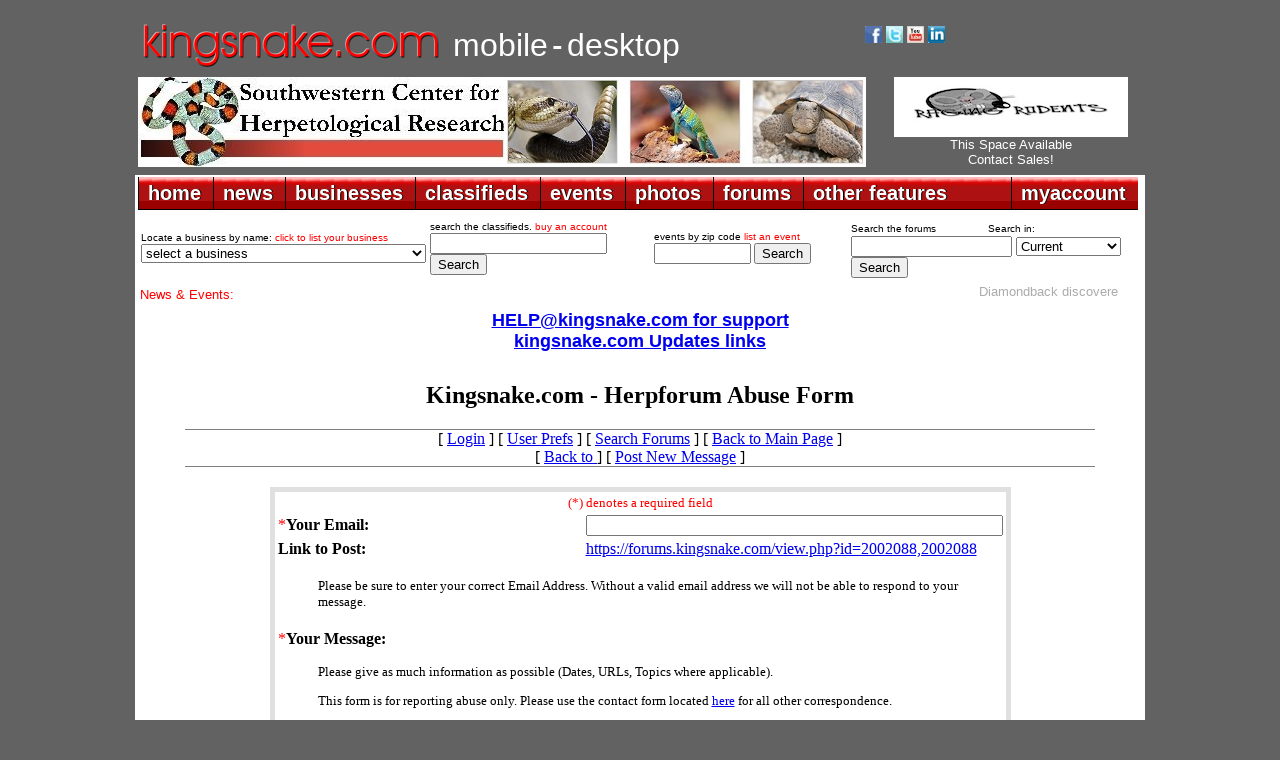

--- FILE ---
content_type: text/html; charset=utf-8
request_url: https://www.google.com/recaptcha/api2/anchor?ar=1&k=6Lem6VEUAAAAANnk69QgAq9iVmTB6lATjbWjbmGa&co=aHR0cHM6Ly9mb3J1bXMua2luZ3NuYWtlLmNvbTo0NDM.&hl=en&v=PoyoqOPhxBO7pBk68S4YbpHZ&size=normal&anchor-ms=20000&execute-ms=30000&cb=o6jryixxt2vb
body_size: 49493
content:
<!DOCTYPE HTML><html dir="ltr" lang="en"><head><meta http-equiv="Content-Type" content="text/html; charset=UTF-8">
<meta http-equiv="X-UA-Compatible" content="IE=edge">
<title>reCAPTCHA</title>
<style type="text/css">
/* cyrillic-ext */
@font-face {
  font-family: 'Roboto';
  font-style: normal;
  font-weight: 400;
  font-stretch: 100%;
  src: url(//fonts.gstatic.com/s/roboto/v48/KFO7CnqEu92Fr1ME7kSn66aGLdTylUAMa3GUBHMdazTgWw.woff2) format('woff2');
  unicode-range: U+0460-052F, U+1C80-1C8A, U+20B4, U+2DE0-2DFF, U+A640-A69F, U+FE2E-FE2F;
}
/* cyrillic */
@font-face {
  font-family: 'Roboto';
  font-style: normal;
  font-weight: 400;
  font-stretch: 100%;
  src: url(//fonts.gstatic.com/s/roboto/v48/KFO7CnqEu92Fr1ME7kSn66aGLdTylUAMa3iUBHMdazTgWw.woff2) format('woff2');
  unicode-range: U+0301, U+0400-045F, U+0490-0491, U+04B0-04B1, U+2116;
}
/* greek-ext */
@font-face {
  font-family: 'Roboto';
  font-style: normal;
  font-weight: 400;
  font-stretch: 100%;
  src: url(//fonts.gstatic.com/s/roboto/v48/KFO7CnqEu92Fr1ME7kSn66aGLdTylUAMa3CUBHMdazTgWw.woff2) format('woff2');
  unicode-range: U+1F00-1FFF;
}
/* greek */
@font-face {
  font-family: 'Roboto';
  font-style: normal;
  font-weight: 400;
  font-stretch: 100%;
  src: url(//fonts.gstatic.com/s/roboto/v48/KFO7CnqEu92Fr1ME7kSn66aGLdTylUAMa3-UBHMdazTgWw.woff2) format('woff2');
  unicode-range: U+0370-0377, U+037A-037F, U+0384-038A, U+038C, U+038E-03A1, U+03A3-03FF;
}
/* math */
@font-face {
  font-family: 'Roboto';
  font-style: normal;
  font-weight: 400;
  font-stretch: 100%;
  src: url(//fonts.gstatic.com/s/roboto/v48/KFO7CnqEu92Fr1ME7kSn66aGLdTylUAMawCUBHMdazTgWw.woff2) format('woff2');
  unicode-range: U+0302-0303, U+0305, U+0307-0308, U+0310, U+0312, U+0315, U+031A, U+0326-0327, U+032C, U+032F-0330, U+0332-0333, U+0338, U+033A, U+0346, U+034D, U+0391-03A1, U+03A3-03A9, U+03B1-03C9, U+03D1, U+03D5-03D6, U+03F0-03F1, U+03F4-03F5, U+2016-2017, U+2034-2038, U+203C, U+2040, U+2043, U+2047, U+2050, U+2057, U+205F, U+2070-2071, U+2074-208E, U+2090-209C, U+20D0-20DC, U+20E1, U+20E5-20EF, U+2100-2112, U+2114-2115, U+2117-2121, U+2123-214F, U+2190, U+2192, U+2194-21AE, U+21B0-21E5, U+21F1-21F2, U+21F4-2211, U+2213-2214, U+2216-22FF, U+2308-230B, U+2310, U+2319, U+231C-2321, U+2336-237A, U+237C, U+2395, U+239B-23B7, U+23D0, U+23DC-23E1, U+2474-2475, U+25AF, U+25B3, U+25B7, U+25BD, U+25C1, U+25CA, U+25CC, U+25FB, U+266D-266F, U+27C0-27FF, U+2900-2AFF, U+2B0E-2B11, U+2B30-2B4C, U+2BFE, U+3030, U+FF5B, U+FF5D, U+1D400-1D7FF, U+1EE00-1EEFF;
}
/* symbols */
@font-face {
  font-family: 'Roboto';
  font-style: normal;
  font-weight: 400;
  font-stretch: 100%;
  src: url(//fonts.gstatic.com/s/roboto/v48/KFO7CnqEu92Fr1ME7kSn66aGLdTylUAMaxKUBHMdazTgWw.woff2) format('woff2');
  unicode-range: U+0001-000C, U+000E-001F, U+007F-009F, U+20DD-20E0, U+20E2-20E4, U+2150-218F, U+2190, U+2192, U+2194-2199, U+21AF, U+21E6-21F0, U+21F3, U+2218-2219, U+2299, U+22C4-22C6, U+2300-243F, U+2440-244A, U+2460-24FF, U+25A0-27BF, U+2800-28FF, U+2921-2922, U+2981, U+29BF, U+29EB, U+2B00-2BFF, U+4DC0-4DFF, U+FFF9-FFFB, U+10140-1018E, U+10190-1019C, U+101A0, U+101D0-101FD, U+102E0-102FB, U+10E60-10E7E, U+1D2C0-1D2D3, U+1D2E0-1D37F, U+1F000-1F0FF, U+1F100-1F1AD, U+1F1E6-1F1FF, U+1F30D-1F30F, U+1F315, U+1F31C, U+1F31E, U+1F320-1F32C, U+1F336, U+1F378, U+1F37D, U+1F382, U+1F393-1F39F, U+1F3A7-1F3A8, U+1F3AC-1F3AF, U+1F3C2, U+1F3C4-1F3C6, U+1F3CA-1F3CE, U+1F3D4-1F3E0, U+1F3ED, U+1F3F1-1F3F3, U+1F3F5-1F3F7, U+1F408, U+1F415, U+1F41F, U+1F426, U+1F43F, U+1F441-1F442, U+1F444, U+1F446-1F449, U+1F44C-1F44E, U+1F453, U+1F46A, U+1F47D, U+1F4A3, U+1F4B0, U+1F4B3, U+1F4B9, U+1F4BB, U+1F4BF, U+1F4C8-1F4CB, U+1F4D6, U+1F4DA, U+1F4DF, U+1F4E3-1F4E6, U+1F4EA-1F4ED, U+1F4F7, U+1F4F9-1F4FB, U+1F4FD-1F4FE, U+1F503, U+1F507-1F50B, U+1F50D, U+1F512-1F513, U+1F53E-1F54A, U+1F54F-1F5FA, U+1F610, U+1F650-1F67F, U+1F687, U+1F68D, U+1F691, U+1F694, U+1F698, U+1F6AD, U+1F6B2, U+1F6B9-1F6BA, U+1F6BC, U+1F6C6-1F6CF, U+1F6D3-1F6D7, U+1F6E0-1F6EA, U+1F6F0-1F6F3, U+1F6F7-1F6FC, U+1F700-1F7FF, U+1F800-1F80B, U+1F810-1F847, U+1F850-1F859, U+1F860-1F887, U+1F890-1F8AD, U+1F8B0-1F8BB, U+1F8C0-1F8C1, U+1F900-1F90B, U+1F93B, U+1F946, U+1F984, U+1F996, U+1F9E9, U+1FA00-1FA6F, U+1FA70-1FA7C, U+1FA80-1FA89, U+1FA8F-1FAC6, U+1FACE-1FADC, U+1FADF-1FAE9, U+1FAF0-1FAF8, U+1FB00-1FBFF;
}
/* vietnamese */
@font-face {
  font-family: 'Roboto';
  font-style: normal;
  font-weight: 400;
  font-stretch: 100%;
  src: url(//fonts.gstatic.com/s/roboto/v48/KFO7CnqEu92Fr1ME7kSn66aGLdTylUAMa3OUBHMdazTgWw.woff2) format('woff2');
  unicode-range: U+0102-0103, U+0110-0111, U+0128-0129, U+0168-0169, U+01A0-01A1, U+01AF-01B0, U+0300-0301, U+0303-0304, U+0308-0309, U+0323, U+0329, U+1EA0-1EF9, U+20AB;
}
/* latin-ext */
@font-face {
  font-family: 'Roboto';
  font-style: normal;
  font-weight: 400;
  font-stretch: 100%;
  src: url(//fonts.gstatic.com/s/roboto/v48/KFO7CnqEu92Fr1ME7kSn66aGLdTylUAMa3KUBHMdazTgWw.woff2) format('woff2');
  unicode-range: U+0100-02BA, U+02BD-02C5, U+02C7-02CC, U+02CE-02D7, U+02DD-02FF, U+0304, U+0308, U+0329, U+1D00-1DBF, U+1E00-1E9F, U+1EF2-1EFF, U+2020, U+20A0-20AB, U+20AD-20C0, U+2113, U+2C60-2C7F, U+A720-A7FF;
}
/* latin */
@font-face {
  font-family: 'Roboto';
  font-style: normal;
  font-weight: 400;
  font-stretch: 100%;
  src: url(//fonts.gstatic.com/s/roboto/v48/KFO7CnqEu92Fr1ME7kSn66aGLdTylUAMa3yUBHMdazQ.woff2) format('woff2');
  unicode-range: U+0000-00FF, U+0131, U+0152-0153, U+02BB-02BC, U+02C6, U+02DA, U+02DC, U+0304, U+0308, U+0329, U+2000-206F, U+20AC, U+2122, U+2191, U+2193, U+2212, U+2215, U+FEFF, U+FFFD;
}
/* cyrillic-ext */
@font-face {
  font-family: 'Roboto';
  font-style: normal;
  font-weight: 500;
  font-stretch: 100%;
  src: url(//fonts.gstatic.com/s/roboto/v48/KFO7CnqEu92Fr1ME7kSn66aGLdTylUAMa3GUBHMdazTgWw.woff2) format('woff2');
  unicode-range: U+0460-052F, U+1C80-1C8A, U+20B4, U+2DE0-2DFF, U+A640-A69F, U+FE2E-FE2F;
}
/* cyrillic */
@font-face {
  font-family: 'Roboto';
  font-style: normal;
  font-weight: 500;
  font-stretch: 100%;
  src: url(//fonts.gstatic.com/s/roboto/v48/KFO7CnqEu92Fr1ME7kSn66aGLdTylUAMa3iUBHMdazTgWw.woff2) format('woff2');
  unicode-range: U+0301, U+0400-045F, U+0490-0491, U+04B0-04B1, U+2116;
}
/* greek-ext */
@font-face {
  font-family: 'Roboto';
  font-style: normal;
  font-weight: 500;
  font-stretch: 100%;
  src: url(//fonts.gstatic.com/s/roboto/v48/KFO7CnqEu92Fr1ME7kSn66aGLdTylUAMa3CUBHMdazTgWw.woff2) format('woff2');
  unicode-range: U+1F00-1FFF;
}
/* greek */
@font-face {
  font-family: 'Roboto';
  font-style: normal;
  font-weight: 500;
  font-stretch: 100%;
  src: url(//fonts.gstatic.com/s/roboto/v48/KFO7CnqEu92Fr1ME7kSn66aGLdTylUAMa3-UBHMdazTgWw.woff2) format('woff2');
  unicode-range: U+0370-0377, U+037A-037F, U+0384-038A, U+038C, U+038E-03A1, U+03A3-03FF;
}
/* math */
@font-face {
  font-family: 'Roboto';
  font-style: normal;
  font-weight: 500;
  font-stretch: 100%;
  src: url(//fonts.gstatic.com/s/roboto/v48/KFO7CnqEu92Fr1ME7kSn66aGLdTylUAMawCUBHMdazTgWw.woff2) format('woff2');
  unicode-range: U+0302-0303, U+0305, U+0307-0308, U+0310, U+0312, U+0315, U+031A, U+0326-0327, U+032C, U+032F-0330, U+0332-0333, U+0338, U+033A, U+0346, U+034D, U+0391-03A1, U+03A3-03A9, U+03B1-03C9, U+03D1, U+03D5-03D6, U+03F0-03F1, U+03F4-03F5, U+2016-2017, U+2034-2038, U+203C, U+2040, U+2043, U+2047, U+2050, U+2057, U+205F, U+2070-2071, U+2074-208E, U+2090-209C, U+20D0-20DC, U+20E1, U+20E5-20EF, U+2100-2112, U+2114-2115, U+2117-2121, U+2123-214F, U+2190, U+2192, U+2194-21AE, U+21B0-21E5, U+21F1-21F2, U+21F4-2211, U+2213-2214, U+2216-22FF, U+2308-230B, U+2310, U+2319, U+231C-2321, U+2336-237A, U+237C, U+2395, U+239B-23B7, U+23D0, U+23DC-23E1, U+2474-2475, U+25AF, U+25B3, U+25B7, U+25BD, U+25C1, U+25CA, U+25CC, U+25FB, U+266D-266F, U+27C0-27FF, U+2900-2AFF, U+2B0E-2B11, U+2B30-2B4C, U+2BFE, U+3030, U+FF5B, U+FF5D, U+1D400-1D7FF, U+1EE00-1EEFF;
}
/* symbols */
@font-face {
  font-family: 'Roboto';
  font-style: normal;
  font-weight: 500;
  font-stretch: 100%;
  src: url(//fonts.gstatic.com/s/roboto/v48/KFO7CnqEu92Fr1ME7kSn66aGLdTylUAMaxKUBHMdazTgWw.woff2) format('woff2');
  unicode-range: U+0001-000C, U+000E-001F, U+007F-009F, U+20DD-20E0, U+20E2-20E4, U+2150-218F, U+2190, U+2192, U+2194-2199, U+21AF, U+21E6-21F0, U+21F3, U+2218-2219, U+2299, U+22C4-22C6, U+2300-243F, U+2440-244A, U+2460-24FF, U+25A0-27BF, U+2800-28FF, U+2921-2922, U+2981, U+29BF, U+29EB, U+2B00-2BFF, U+4DC0-4DFF, U+FFF9-FFFB, U+10140-1018E, U+10190-1019C, U+101A0, U+101D0-101FD, U+102E0-102FB, U+10E60-10E7E, U+1D2C0-1D2D3, U+1D2E0-1D37F, U+1F000-1F0FF, U+1F100-1F1AD, U+1F1E6-1F1FF, U+1F30D-1F30F, U+1F315, U+1F31C, U+1F31E, U+1F320-1F32C, U+1F336, U+1F378, U+1F37D, U+1F382, U+1F393-1F39F, U+1F3A7-1F3A8, U+1F3AC-1F3AF, U+1F3C2, U+1F3C4-1F3C6, U+1F3CA-1F3CE, U+1F3D4-1F3E0, U+1F3ED, U+1F3F1-1F3F3, U+1F3F5-1F3F7, U+1F408, U+1F415, U+1F41F, U+1F426, U+1F43F, U+1F441-1F442, U+1F444, U+1F446-1F449, U+1F44C-1F44E, U+1F453, U+1F46A, U+1F47D, U+1F4A3, U+1F4B0, U+1F4B3, U+1F4B9, U+1F4BB, U+1F4BF, U+1F4C8-1F4CB, U+1F4D6, U+1F4DA, U+1F4DF, U+1F4E3-1F4E6, U+1F4EA-1F4ED, U+1F4F7, U+1F4F9-1F4FB, U+1F4FD-1F4FE, U+1F503, U+1F507-1F50B, U+1F50D, U+1F512-1F513, U+1F53E-1F54A, U+1F54F-1F5FA, U+1F610, U+1F650-1F67F, U+1F687, U+1F68D, U+1F691, U+1F694, U+1F698, U+1F6AD, U+1F6B2, U+1F6B9-1F6BA, U+1F6BC, U+1F6C6-1F6CF, U+1F6D3-1F6D7, U+1F6E0-1F6EA, U+1F6F0-1F6F3, U+1F6F7-1F6FC, U+1F700-1F7FF, U+1F800-1F80B, U+1F810-1F847, U+1F850-1F859, U+1F860-1F887, U+1F890-1F8AD, U+1F8B0-1F8BB, U+1F8C0-1F8C1, U+1F900-1F90B, U+1F93B, U+1F946, U+1F984, U+1F996, U+1F9E9, U+1FA00-1FA6F, U+1FA70-1FA7C, U+1FA80-1FA89, U+1FA8F-1FAC6, U+1FACE-1FADC, U+1FADF-1FAE9, U+1FAF0-1FAF8, U+1FB00-1FBFF;
}
/* vietnamese */
@font-face {
  font-family: 'Roboto';
  font-style: normal;
  font-weight: 500;
  font-stretch: 100%;
  src: url(//fonts.gstatic.com/s/roboto/v48/KFO7CnqEu92Fr1ME7kSn66aGLdTylUAMa3OUBHMdazTgWw.woff2) format('woff2');
  unicode-range: U+0102-0103, U+0110-0111, U+0128-0129, U+0168-0169, U+01A0-01A1, U+01AF-01B0, U+0300-0301, U+0303-0304, U+0308-0309, U+0323, U+0329, U+1EA0-1EF9, U+20AB;
}
/* latin-ext */
@font-face {
  font-family: 'Roboto';
  font-style: normal;
  font-weight: 500;
  font-stretch: 100%;
  src: url(//fonts.gstatic.com/s/roboto/v48/KFO7CnqEu92Fr1ME7kSn66aGLdTylUAMa3KUBHMdazTgWw.woff2) format('woff2');
  unicode-range: U+0100-02BA, U+02BD-02C5, U+02C7-02CC, U+02CE-02D7, U+02DD-02FF, U+0304, U+0308, U+0329, U+1D00-1DBF, U+1E00-1E9F, U+1EF2-1EFF, U+2020, U+20A0-20AB, U+20AD-20C0, U+2113, U+2C60-2C7F, U+A720-A7FF;
}
/* latin */
@font-face {
  font-family: 'Roboto';
  font-style: normal;
  font-weight: 500;
  font-stretch: 100%;
  src: url(//fonts.gstatic.com/s/roboto/v48/KFO7CnqEu92Fr1ME7kSn66aGLdTylUAMa3yUBHMdazQ.woff2) format('woff2');
  unicode-range: U+0000-00FF, U+0131, U+0152-0153, U+02BB-02BC, U+02C6, U+02DA, U+02DC, U+0304, U+0308, U+0329, U+2000-206F, U+20AC, U+2122, U+2191, U+2193, U+2212, U+2215, U+FEFF, U+FFFD;
}
/* cyrillic-ext */
@font-face {
  font-family: 'Roboto';
  font-style: normal;
  font-weight: 900;
  font-stretch: 100%;
  src: url(//fonts.gstatic.com/s/roboto/v48/KFO7CnqEu92Fr1ME7kSn66aGLdTylUAMa3GUBHMdazTgWw.woff2) format('woff2');
  unicode-range: U+0460-052F, U+1C80-1C8A, U+20B4, U+2DE0-2DFF, U+A640-A69F, U+FE2E-FE2F;
}
/* cyrillic */
@font-face {
  font-family: 'Roboto';
  font-style: normal;
  font-weight: 900;
  font-stretch: 100%;
  src: url(//fonts.gstatic.com/s/roboto/v48/KFO7CnqEu92Fr1ME7kSn66aGLdTylUAMa3iUBHMdazTgWw.woff2) format('woff2');
  unicode-range: U+0301, U+0400-045F, U+0490-0491, U+04B0-04B1, U+2116;
}
/* greek-ext */
@font-face {
  font-family: 'Roboto';
  font-style: normal;
  font-weight: 900;
  font-stretch: 100%;
  src: url(//fonts.gstatic.com/s/roboto/v48/KFO7CnqEu92Fr1ME7kSn66aGLdTylUAMa3CUBHMdazTgWw.woff2) format('woff2');
  unicode-range: U+1F00-1FFF;
}
/* greek */
@font-face {
  font-family: 'Roboto';
  font-style: normal;
  font-weight: 900;
  font-stretch: 100%;
  src: url(//fonts.gstatic.com/s/roboto/v48/KFO7CnqEu92Fr1ME7kSn66aGLdTylUAMa3-UBHMdazTgWw.woff2) format('woff2');
  unicode-range: U+0370-0377, U+037A-037F, U+0384-038A, U+038C, U+038E-03A1, U+03A3-03FF;
}
/* math */
@font-face {
  font-family: 'Roboto';
  font-style: normal;
  font-weight: 900;
  font-stretch: 100%;
  src: url(//fonts.gstatic.com/s/roboto/v48/KFO7CnqEu92Fr1ME7kSn66aGLdTylUAMawCUBHMdazTgWw.woff2) format('woff2');
  unicode-range: U+0302-0303, U+0305, U+0307-0308, U+0310, U+0312, U+0315, U+031A, U+0326-0327, U+032C, U+032F-0330, U+0332-0333, U+0338, U+033A, U+0346, U+034D, U+0391-03A1, U+03A3-03A9, U+03B1-03C9, U+03D1, U+03D5-03D6, U+03F0-03F1, U+03F4-03F5, U+2016-2017, U+2034-2038, U+203C, U+2040, U+2043, U+2047, U+2050, U+2057, U+205F, U+2070-2071, U+2074-208E, U+2090-209C, U+20D0-20DC, U+20E1, U+20E5-20EF, U+2100-2112, U+2114-2115, U+2117-2121, U+2123-214F, U+2190, U+2192, U+2194-21AE, U+21B0-21E5, U+21F1-21F2, U+21F4-2211, U+2213-2214, U+2216-22FF, U+2308-230B, U+2310, U+2319, U+231C-2321, U+2336-237A, U+237C, U+2395, U+239B-23B7, U+23D0, U+23DC-23E1, U+2474-2475, U+25AF, U+25B3, U+25B7, U+25BD, U+25C1, U+25CA, U+25CC, U+25FB, U+266D-266F, U+27C0-27FF, U+2900-2AFF, U+2B0E-2B11, U+2B30-2B4C, U+2BFE, U+3030, U+FF5B, U+FF5D, U+1D400-1D7FF, U+1EE00-1EEFF;
}
/* symbols */
@font-face {
  font-family: 'Roboto';
  font-style: normal;
  font-weight: 900;
  font-stretch: 100%;
  src: url(//fonts.gstatic.com/s/roboto/v48/KFO7CnqEu92Fr1ME7kSn66aGLdTylUAMaxKUBHMdazTgWw.woff2) format('woff2');
  unicode-range: U+0001-000C, U+000E-001F, U+007F-009F, U+20DD-20E0, U+20E2-20E4, U+2150-218F, U+2190, U+2192, U+2194-2199, U+21AF, U+21E6-21F0, U+21F3, U+2218-2219, U+2299, U+22C4-22C6, U+2300-243F, U+2440-244A, U+2460-24FF, U+25A0-27BF, U+2800-28FF, U+2921-2922, U+2981, U+29BF, U+29EB, U+2B00-2BFF, U+4DC0-4DFF, U+FFF9-FFFB, U+10140-1018E, U+10190-1019C, U+101A0, U+101D0-101FD, U+102E0-102FB, U+10E60-10E7E, U+1D2C0-1D2D3, U+1D2E0-1D37F, U+1F000-1F0FF, U+1F100-1F1AD, U+1F1E6-1F1FF, U+1F30D-1F30F, U+1F315, U+1F31C, U+1F31E, U+1F320-1F32C, U+1F336, U+1F378, U+1F37D, U+1F382, U+1F393-1F39F, U+1F3A7-1F3A8, U+1F3AC-1F3AF, U+1F3C2, U+1F3C4-1F3C6, U+1F3CA-1F3CE, U+1F3D4-1F3E0, U+1F3ED, U+1F3F1-1F3F3, U+1F3F5-1F3F7, U+1F408, U+1F415, U+1F41F, U+1F426, U+1F43F, U+1F441-1F442, U+1F444, U+1F446-1F449, U+1F44C-1F44E, U+1F453, U+1F46A, U+1F47D, U+1F4A3, U+1F4B0, U+1F4B3, U+1F4B9, U+1F4BB, U+1F4BF, U+1F4C8-1F4CB, U+1F4D6, U+1F4DA, U+1F4DF, U+1F4E3-1F4E6, U+1F4EA-1F4ED, U+1F4F7, U+1F4F9-1F4FB, U+1F4FD-1F4FE, U+1F503, U+1F507-1F50B, U+1F50D, U+1F512-1F513, U+1F53E-1F54A, U+1F54F-1F5FA, U+1F610, U+1F650-1F67F, U+1F687, U+1F68D, U+1F691, U+1F694, U+1F698, U+1F6AD, U+1F6B2, U+1F6B9-1F6BA, U+1F6BC, U+1F6C6-1F6CF, U+1F6D3-1F6D7, U+1F6E0-1F6EA, U+1F6F0-1F6F3, U+1F6F7-1F6FC, U+1F700-1F7FF, U+1F800-1F80B, U+1F810-1F847, U+1F850-1F859, U+1F860-1F887, U+1F890-1F8AD, U+1F8B0-1F8BB, U+1F8C0-1F8C1, U+1F900-1F90B, U+1F93B, U+1F946, U+1F984, U+1F996, U+1F9E9, U+1FA00-1FA6F, U+1FA70-1FA7C, U+1FA80-1FA89, U+1FA8F-1FAC6, U+1FACE-1FADC, U+1FADF-1FAE9, U+1FAF0-1FAF8, U+1FB00-1FBFF;
}
/* vietnamese */
@font-face {
  font-family: 'Roboto';
  font-style: normal;
  font-weight: 900;
  font-stretch: 100%;
  src: url(//fonts.gstatic.com/s/roboto/v48/KFO7CnqEu92Fr1ME7kSn66aGLdTylUAMa3OUBHMdazTgWw.woff2) format('woff2');
  unicode-range: U+0102-0103, U+0110-0111, U+0128-0129, U+0168-0169, U+01A0-01A1, U+01AF-01B0, U+0300-0301, U+0303-0304, U+0308-0309, U+0323, U+0329, U+1EA0-1EF9, U+20AB;
}
/* latin-ext */
@font-face {
  font-family: 'Roboto';
  font-style: normal;
  font-weight: 900;
  font-stretch: 100%;
  src: url(//fonts.gstatic.com/s/roboto/v48/KFO7CnqEu92Fr1ME7kSn66aGLdTylUAMa3KUBHMdazTgWw.woff2) format('woff2');
  unicode-range: U+0100-02BA, U+02BD-02C5, U+02C7-02CC, U+02CE-02D7, U+02DD-02FF, U+0304, U+0308, U+0329, U+1D00-1DBF, U+1E00-1E9F, U+1EF2-1EFF, U+2020, U+20A0-20AB, U+20AD-20C0, U+2113, U+2C60-2C7F, U+A720-A7FF;
}
/* latin */
@font-face {
  font-family: 'Roboto';
  font-style: normal;
  font-weight: 900;
  font-stretch: 100%;
  src: url(//fonts.gstatic.com/s/roboto/v48/KFO7CnqEu92Fr1ME7kSn66aGLdTylUAMa3yUBHMdazQ.woff2) format('woff2');
  unicode-range: U+0000-00FF, U+0131, U+0152-0153, U+02BB-02BC, U+02C6, U+02DA, U+02DC, U+0304, U+0308, U+0329, U+2000-206F, U+20AC, U+2122, U+2191, U+2193, U+2212, U+2215, U+FEFF, U+FFFD;
}

</style>
<link rel="stylesheet" type="text/css" href="https://www.gstatic.com/recaptcha/releases/PoyoqOPhxBO7pBk68S4YbpHZ/styles__ltr.css">
<script nonce="srrkIn7oumihvZhsz4VMiA" type="text/javascript">window['__recaptcha_api'] = 'https://www.google.com/recaptcha/api2/';</script>
<script type="text/javascript" src="https://www.gstatic.com/recaptcha/releases/PoyoqOPhxBO7pBk68S4YbpHZ/recaptcha__en.js" nonce="srrkIn7oumihvZhsz4VMiA">
      
    </script></head>
<body><div id="rc-anchor-alert" class="rc-anchor-alert"></div>
<input type="hidden" id="recaptcha-token" value="[base64]">
<script type="text/javascript" nonce="srrkIn7oumihvZhsz4VMiA">
      recaptcha.anchor.Main.init("[\x22ainput\x22,[\x22bgdata\x22,\x22\x22,\[base64]/[base64]/[base64]/[base64]/[base64]/[base64]/KGcoTywyNTMsTy5PKSxVRyhPLEMpKTpnKE8sMjUzLEMpLE8pKSxsKSksTykpfSxieT1mdW5jdGlvbihDLE8sdSxsKXtmb3IobD0odT1SKEMpLDApO08+MDtPLS0pbD1sPDw4fFooQyk7ZyhDLHUsbCl9LFVHPWZ1bmN0aW9uKEMsTyl7Qy5pLmxlbmd0aD4xMDQ/[base64]/[base64]/[base64]/[base64]/[base64]/[base64]/[base64]\\u003d\x22,\[base64]\\u003d\\u003d\x22,\x22wpQrX2jClcO2wqbCp8OfScO9dEjDuRN+woUqw5JDNjrCn8KjDMOGw4UmRsO4c0PCksO8wr7CgAcew7x5e8KXwqpJVsKwd2Rqw6A4wpPCsMOzwoNuwo0aw5UDQ17CosKawp7CjcOpwo4bNsO+w7bDqUg5wpvDicOCwrLDlGkuFcKCwrIcEDFkG8OCw4/DtsKYwqxOdwZow4UWw5vCgw/CsDVgccOlw63CpQbCtcK/ecO6QcOJwpFCwoFxAzEMw57CnnXClMOeLsObw5Juw4NXGMOmwrxwwrDDlDhSOzISSlhWw5NxQsKaw5dlw4TDisOqw6Qmw4rDpmrCrMKqwpnDhTfDhjUzw74QMnXDkFJcw6fDlU3CnB/Ck8ORwpzCmcKsDsKEwqxAwogseUh1XH16w6VZw63DqXPDkMOvwoLClMKlwoTDmsKxa1l+BSIUCFZnDUfDmsKRwokqw7lLMMK0ZcOWw5fCjMOuBsOzwozCj2kAIsO8EWHCvl48w7bDnwbCq2k/[base64]/ABpVe8OZw7XCk8OhEsKjJj/CmsK9P8KcwqvDksOrw5Yww7bDmMOmwqxcEjoYwpnDgsO3YUjDq8OsS8O9wqEkeMO7TUN3cSjDi8K5b8KQwrfCoMOEfn/ChCfDi3nCpSxsT8OxM8OfwpzDi8OfwrFOwoZ4eGhDJsOawp0gF8O/WwHChcKwfnHDvCkXfUxAJWLCvsK6woQCITjCmcKHR1rDnj/CpMKQw5NEFsOPwr7CrMK3cMOdIEvDl8Kcwqcawp3CmcKjw67DjlLCvno3w4kDwpAjw4XCvsKPwrPDscO0WMK7PsOVw49QwrTDjMK4wptew5nCsjtOBMKzC8OKT23CqcK2M1bCisOkw7kqw4x3w4UcOcODT8Kqw70aw6zCn2/DmsKPwq/ClsOlGgwEw4ItZsKfesKcZMKaZMOpWznCpzoLwq3DnMO8wrLCukZuc8KnXWElRsOFw59XwoJ2D2rDiwRXw45rw4PCrcK6w6kGNMOkwr/Ch8OKEH/CscKrw5AMw4xow7gAMMKUw7Nzw5NAMB3DqyvCn8KLw7UAw7omw43CosKxO8KLbBTDpsOSJcOPPWrCs8KcEADDnH5AbSfDqB/Dq2gAX8OVMMK4wr3DosKEX8KqwqoNw7seQlUowpUxw7rCksO1csK1w4ImwqYPPMKDwrXCjsOuwqkCHsKMw7p2wp/Ch1zCpsO7w6nChcKvw7lmKsKMY8KTwrbDvDvCqcOpwoQWCSYxW0nCscKJYmgJBcKuYEPDjsOHwq/DszQlw7bDrXTCvGfClCFbIMK2wqHCmmV3w5HDkXF/woXDuG7CosK8FFBqwq/Cj8Kww7/DpkPCv8O7EMO7QgNNAyF2VsOOwp3DontBTUTDvMO7wqPDrMKde8Kcw6ZwRQfCmsOkfhcYwrrCm8Oqw4Zow4s/w6/CrcOVcmc6WcOFAsOdwojCosOQQ8OKw5A/DcKkwrbDphJxT8K/[base64]/ccKJRMOYU3LDiDZXB00YQcOZGy4Fw4TChgXDsMKlw57CqMKjSkZxw7tbwrxqdEYaw7bDizbCr8KiMV7CqTXCgkvCgcK/[base64]/wq4wwrTDncKOw5/DtVpaw7Itw6HDqiczdMO7woxVXMKdAWTCkxjDlW4zUcKARVHCuwJGDMKfHMKvw7vCiQvDoFAnwrEmwoZ5w5VGw6fDj8Olw7vDk8KXcjnDsgQQcU19Kjgowr5PwqMvwr9lw7lVLDvClS/CtMKRwoMww4Nyw6XCjGwmw6TCk2fDm8Kew4zClkTDhzjCjMO7NxRrDsKUw7ZXwrjCn8O+wrkOwpRTw6MUbMOZwp7DpMKIOlrCgMOFwqIdw7zDuwgww6rDocKyCkoddDfClhFmTMO7eU7DksKPwrzCngHCmMOSw6LDisKtwrYMM8K6ZcKaXMOlw7/[base64]/[base64]/Du2o6w53DrcKPw6oeG8ORY8KsbU3CncKDDcKiwqkDN1wHeMKlw5lawpZsG8KCAsKNw4PCthXCrcKBN8OYUS7DtMKkZcOjL8KEw7YNw43CisOfBEouRcKZTDUNw6VYw6ZtXhA7b8OaTT0zBcKWPSHCp3jDlsO3wqlZw7/Dj8OYw7/CqsKZJWhpwoNXS8KfACDDg8KowrZtXihlwoLDpTLDrzECccOAwq5IwqhIQsKRc8O/woHDukY3dAJfXXfDulXCp3jCmcOIwoXDnsK2FMKwGlhVwoHDmQR1M8KUw5PCoEEEK2HCvi5+woErEcKTKgLDhsO6L8K6cTdYSQo+EsOoEDHCscOow7RlP1Q5woLCim1AwqTDiMO3TSc6WQNcw69HwrPCv8Ovw6LCpi/CqMOiJsOkwqnClRvCl1LDshxlSMOfTCDDqcKdbMOYw5cIw6fCthPDhMO4woV6wqE/wpPCgUcnTcK8Oi48wpJ7woQYwonCrFMyR8K3wr99wrPDoMKkw4DCqR54LS7DisOJwpgmw7XCmzZgVsOkXsKiw5hfw7Y3YBHDrMO4wofDo3pvwofCnQYZw6zDkRx5wo7Dl0xnwrRNDxjCvG/[base64]/DmnHDhsKgw7rCpMOQwq/CtyRJdRh9wr9gWGnCjcKlw4Yvw5I3w7UdwpPDi8KHKT0Jw7pzw7rChTnDgsOBHsOxDMK+woLDiMKdcXgVwo8NalI+HMKlw7DClSLDmcKcwoEKd8KNVC4Tw6bDqVjDlTHCqm/Dl8O+wpZpXsOlwqfDq8KqZsKkwpxtw7DCn0XDvsOeVcK4w4sMwoRid38Pw5jCp8OWTQpnwotgwo/CgUlcw6oIPRMSw6oMw7XDi8OSOXEvaxDDtMObwpM+X8KwwqjDkMO2XsKfYsOTLMKYMS7Dg8KXw4zDgMOhCxcWKXPCmHZAwqPCpAvDt8ObD8OPXMKnDVRSCcKVwrfDlsORw49XasO0XcKAXcOFKMKdw7Zqw74Iw7/CokgQwp7DoGBwwq/Cii9ww6PCiDNsclZzZ8Kuw7AQGMKpfcOoasO7AMO+V3YfwolqEjbDjcO6wqjDtm7CrnADw79absO2IcKOwqLDl2NYW8Ojw7DCqjNGw47CiMOOwpo/[base64]/w47DvcOODzhJw5NGw6ckw4fDgjzCnmXCuMOkw4LChcKgDTBVNsKuwrfDhBvDtCACBcO6NsOHw6wnLMOOwrLCl8KHwpjDvsOwNgtCSz/Dk0XClMOwwr/ClyFOw5jCkMOsKlnCpMKfd8OYNcOJwqXDvSPCkA1mZljCqG8Gwr/CuChZV8KFO8KKaHDDr1HCqWRJb8OHPcK/wqPCpE4+woTCssK5w6cvPQPDm0BxEyfDpU40wpbDnFXCvWrCvgt2wp4wwq7CvjxbNk9XbsOoBkYVRcOOwqQMwr8Fw6kIwrEFbAzDnR1uPcKcWMKMw4XCnsO4w4fDoEkYCMO2wqURfsOpJH4oYEgwwq0OwrRdw6zCicOrIsKFw5/Ds8OAHS4XA3zDnsOdwqoVw7ZgwoTDujfDnMKPwo9xwrDCvj/CkcOBGgMHK0zDncK6Uio5w4/DjjTCjcOMw4ZibkIMwq5kA8KDR8Oyw6Y+woY4AsKaw5HCpcORPMKxwr5gNCXDqmx6GcKCfz7CmmVhwrzDlmUvw5FMPMKLTgLCojjDiMOqZ1LChH97wpoLBsOlLMKvKkV7Fn/[base64]/CtkvCqhYow77DgsOBWMOpJ102woMYwqDCjsKcwq7CncK6w4jCncK+wp1aw6g+RAknwrowS8ORw5LDuyw9KVYicsOCw7LDqcOyKQfDkGPDrCpGNsKLw7HDvMK/[base64]/CqlA5woTDosKDAsO0WT3CvzLCrnhqwqZtwos9O8OEXmxEwp/ClsORwoTDosO/[base64]/DpU1nwpTDmHdLwp/[base64]/DlnwBH8OqaMKPwpxzfV4aW0nCg0IWwp7DvEPDrcKOahvDv8OVKMOSw6/Di8OlXcOBEMODEXTCv8O3GgBvw7gEWsKsEsOwwrzDmBcJHwvDijcDw7dpw5cpSxFxN8KDZsKIwqYnw6xqw7FkdcKXwppIw7FDGcKdJMKnwrQUwo/CocOmY1d7OTLDh8KPwp3DicOow5PDl8KRwqE/HErDvsOoVMKUw6HCugNgUMKNw6lGBF/[base64]/fkHCqsOKVE/DlMKswoFMw6QWcSjDnRsbwqTDi8K/w4DCisKKw6VocX0NDEIieRzCs8O9ZExjw7TCtF7Ct2EDw5BNwqc/w5TDtcOaw7p0wqjChcKhw7PCvT7CkGDDjzIXwoFYEVXDpMO2w7DCpMKzw7zCpcOGLsKTfcOcwpbCnXjCscOMwr9WwonDmyRbw7LCp8OhM2YowprCiBTDhhDCn8OSwoHCr1kUwrpLwpDCqsO/HsK5bsO4UXh+BSwvfMKCwpQow7ULfFU3TcKXFH8MfinDozd1ScODAisLH8KGIXPCn1rCo3JhwpVRw4zDl8K+w65XwpLDhQU4EEJfwqnCscOUw5bChlzClDjDsMORw7RDwr/[base64]/CiGvCsMK2wr8qT3tRGxQCw7vDt8KtQxPDuQM3T8O1w7wgw7kxw7RfPjTDhMKIIwPCqsKDEcKww7HDlTw/[base64]/[base64]/Cv8KyZMOdw7MLwrgnwpFBwqzDgMOpwq3DoMO7FsK0OCkZW3cQf8Obw5hdw58gwo9gwpzCkycsTEFOY8KdWMO2XGzCnsKFIkp/w5LCncOzwqLDgXfDm3HDmcKzwrPDpMOGw4U1wqnCjMObw5DDqVhxHMKmwrnCrsKEw5IwbcKqw7PDhsOHwoo7VsK8AyPCrmE3wqLCpcO9IUXDpCtuw6JtfCdBdzvCjcObQHMPw6JAwqYMRRZoYm0Uw4jDvcKBwr56wpMmLjQ8fsKnfkh8NcOywofCpMKPfcOcVcOcw6/CvMKsBsOFLcKuw5AlwqcwwpnDmMKQw6c+wpZdw53Dn8K9HMKPWMODBxjDi8Kfw4RrFx/CjsOQG37Dix/CtmfDvE9SQSnDs1fDizZceW1JaMOqUsOpw7R3N0fCrSRCKcK2LWR0wocKw5vDp8KmMcKnwrnCrcKEw7tnw6ZKMMKtKm/Dq8KcTMO8wofDjjXClsOdwp8KCsOXPjfCisOXDE1SM8K1w4/CqQLDjcOaOVwEwrfDpnTCm8OSwqTDg8OTQhXDr8KDwpzCvzHCmF8Mw6jDk8KlwqZ4w70KwqrChsKJwrrDqh3DuMOKwonClVh5wqpDw4U0wprDhMKjWMOCwo0uKsO6acKYahTCqsKuwqIhw6nCqwbDmxZnS0/CiCEWw4HDrFcaMgnCnC7CvcOFVcKSwpFJaDfDscKSHlcPw5XCuMKuw7rCvcKLf8O0woYcNkTCv8OYbXxiw4nCqkHChsKhwqnCvj/DlUfCjMOyb01iEMKYw60aA2fDoMKmwql/[base64]/DnThsZcKZwpBccinDmcOseUl/w4NnccOxEsOoNTIqw7I0EcOcw5PDhcKhdxPClcOeMHx5w60pQWd8asKhw6jClkB4CsO+w53CnsK4wqPDkyXChcK8w5/DoMKXU8OcwoHDrMOhEcKbwqjDr8OkwoMaR8O/wpovw6jCtjZYwpwKw6sowq4OHg3DqT1MwqwLb8OFSMOefcKFw6NVHcKZVsKsw4fCjsKYVsKCw7LDqxc2bT/[base64]/[base64]/CrcOmZcKjMElCThESeBcZwq/Dt2piScKfwrPCs23CrhBBwoUlwpULWG8uw6HCpH7DiFXDgsKFw75Fw6w8JsOEw5EFwoDCosKLFETDn8OWTMKpasK5w4DCvcO4w77CgjfDsjU6DBrClip5C3zChMO+w44XwrjDlcKxwrXDjgs/[base64]/Dsy8PwobDicOYBcOrw7cFesKENMKKI8O5MsOKw4DDsg3Dm8KyC8OEajHCiynDoHoTwp1Aw6zDuF3CplDCjcOMdsOjQEjDlcKmKsOJWcO0Bl/ClsOTwrjCoXxdLMKiCMKiw67DgDvDl8OUwrvCtcKzV8KKw7HCvsOsw4/[base64]/w4vDicOJw4tTK0UXWmoNFhkww6DCjsKGwrfDsTc3HgxEwpfCgBc3SMOKDRlRHcOpekt1egbCv8ONwpQTG0rDoEjDi13CucKNa8Opw7MFY8Oow6fDtn3CqiHCvi7DvcKBUUMEwpE6wpjDokbCiBk/woYSGQwhJsKxJsOzwovCocOfYAbDicKQR8O1wqIkc8KVw4IWw7HDvDMjf8O6YB9GFMOXw5I6wo7CsB3Crg9wMV3CjMK2w5k3w57CglrCjcKCwoJ+w5hJGnXCpAx+wqnCncKUFsKBw6Now4Noe8O/YmMLw4rDmS7DhMODw550Cx8wPGTCqSbCty0TwpbDkjvChcOibXLCq8K1AE/[base64]/CsQjCilp9w7DCssKaAsKDSk9mwohjwpjCuzk3ajoCJyFIwpnCgcKuIMOVwqzDjMK/Lxp7KjFAJWbDuhHDoMOYdHbDl8K9NsKuR8OBw6kFw7Y6wpXCuEtJfMOFw78hccKDw5jCp8O8TcONcRrDs8O/MS7DhcOACsOWw5vCkn/[base64]/wq1Ew67Co8OgwqDCv8Kdw5bCtMKrMGzClwxabsKXA2B9b8OXZsKcwo3DrMOWQDfCnkvDmz/CuBJowoVSw6JHIsOGwrDDpmgTGHpKw5xsHApcwpzCpH9vw5gLw7Bbwp9+KMOuYFYxwrXDpW3DksOVwrjCicKCwoMLAzfCrksdw7PCpsOpwrspwoFEwqrDo3/Di2XCicO/[base64]/DqsOiPxvDmk8uwqtbGcK7wrYaw6sCQcKXNsOpKS4Gcysnw5kow6rDlh3DpnMlw7jChMOlbRo2esOWwpbCqWMJw6IaXsO0w7PCvsK3wrTCs13DlndWJ2AiBMKaIMK8PcOXf8KFw7I+w7FnwqUqb8OwwpBhOsOPK3RsbcKiwo10wq7DhgsKZXxqw7Uww6/DtStVwofDt8OdRjcHEsK8AAnDth3CtsKDesODAWzCu0TCqsKWcsKzwowNwq7CscKQDGTCqMOwXEoxwrpUYh3DrnDDvDvDkGfCnUJHw5YOw7p6w4lhw6wfwprDicOQTMKYdMKgwprDg8OJwqRoaMOgEhrCi8Kkw6zCtcKvwqs+J2TCon/[base64]/w67DhsKPw4zDtUPDk8KOKmjCt8OowqHDisK6w513D2I8w4wfOMKTwrF4w6ssB8OFMXTDg8K+w4vDjMOrwqzDkBdSw4o+M8OKw7DDvDfDicObDMKlw5kawpkDw4hcwpFHRlHDjWhbw6Qvc8Oyw65weMKSVMOfFzliwoPDsDbCsw7CiXjChz/CgXTDmgNyViXDnU7CtUIYfsOMwrtQwo5JwoJiwrhkw6BLXsOUEgrDnHJ3J8KPw4MbIDlMwoQEK8KOw4c2wpHCtcOBw7h1J8O0w7wlCcKCwrDCscK7w6DCshJNwq/[base64]/DlcK6woDDpcK0w65gZMOKWV4Tc8OGS0prLx1lwpXDoCVtwqgQwq5hw7XDrypjwprCphYWwpRiwoJ+axvDjcKowpVtw7pSHBxBw684w6/CqcKVAi5mI23DiWDCqcKOwoXDiDwpw48Zw5fDtQbDn8KPw7fCuH5xwolhw6YGVMKAwo/Dr17DnlExXlFLwpPCgArDvgXCmFB3wo7CsQrDolkrw68GwrTDuhrCv8O1V8OWw4jCjsOsw5IqBBx0w7JqBMKKwrTCuGTDo8KEw7cOwp7Cg8K6w77CrQxswrTDogJvPMORPSZ9wqbDicOmw5jDpAZFO8OAKMOTw591DMObLFpUwo0EScO/w5l3w7IAw7fCpGY3w6jDk8KMw47CmcOEBGoCKcOtLznDsW/DmigEwpDCvMKtw6zDgg3Dj8O/CTXDm8KPwovCtcOrYi3CqF7Cv3EGwr7DlcKdBsKMDcOBw4V3wqzDrsOVwqEww4/CpcKiw4DCvz/[base64]/ClMKPfWUUwoDDkE3Cpm/[base64]/DmEJIwpTCtMKcA1Ztw5/DlMOddcKpDTTCkS3CsxAAwqdMYD/Cq8O7w5dDcEvCti/CocOmJmHDssKcFT5WNsKyLQ53w6rDqcOwEDgTw6J2EyxPwrltIBTDtsOQwp0IGMKYw57CrcO9Uw7CnsK4wrDDpA3CosKkw5YBw7lJflXCnMKqfMO/XTXCpMOLEH3DicOiwpp5XykLw6QqOxh0esOGw7BlwqLCkcO+w6N4fRvCnX8uwrhMw54Ew6pdwr8cw4fCvsKow5kiZsOIP3jDg8Ozwo5rwp/ChFzDusOkw7UKAmZQw6vDqMKxw4FlNT5Mw5HConzCmMOVScKAw6jCg3lWwoVOw5kFw6HClMKdw70YT23DlnbDgFzCmsKSesOGwoY2w4HDncOKYC/CtnnCpU/Dl1/CoMOORMOvJMKdWAvDgcK4w4rChMKLfcKrw7jDiMOeUcKLPMK2LMORw5l/GcOaOsOGw6jCksOfwpQ4wq5jwotfw5lbw5zDs8KDw4rCocKWRgUABR5qTBV6w4EowrrDscOhw5vCq0/[base64]/[base64]/wqDDsyLDnUrCu8KZwrTDgyxvNzBzw5zDmAfDr8OXCz3Dvnt+w57DvV3CqQoWw5dcw4TDn8O/w4Y0wo3CqATCosO7wqIMDSIZwowELcK5w7PCgXjDoEvCiB7CvsOmwqN6wpbCgsK+wr/CrCR2ZMOSwqPDtcKrwpJEE0bDrcONw6U2X8Omw43CsMOkw7vDg8Ktw6vDnzzDi8KFw5xnw5M8w7kCEsKKY8Kqwr0dHMOCw77DkMOIw60uZSUZQhjDnWvCsmrDtmnCmwgvRcKkM8O1OcKlPiZ/w5ZPPzXCgTjChsOIFsKtwqbCpkERwopHLcKAKsKcwrsIYsKPesKdIx5/w4pWXy5qQsO2w6DCnCfChz5Hw6/DoMKWf8Onw5XDiDLCocKxeMO8SiZiDcKDaT96wpgfwqIPw4l0w68bw51zZMOlwr8kw7bDncO3wooowrDDiWMIbMKdcsOBIMKhw6XDtFRwVMKdNsOdZXPCkwXCrW3DqXlMMFLDsxFuw5DDi3PCoHcnc8K6w67DlMOtw5/CjB1JAsO1VhgDw7RYw5HDvwjCuMKAw5wsw4PDq8OqfMOZOcKUUcKCZMOFwqAvWcOpOmdjesK1w4/[base64]/w5rDocKNw793w7RPwoLDhTcowpAiwp/[base64]/ChsK/[base64]/Cl1cvw4XDkcKCWsOoZwvDmQgxwqM6wooGDsK6K8KQw4vDg8OSwodWASZ8XnvDiF7DjxzDr8Oqw7cMYsKFwrbDl1k0bHvDn0zDqMK/[base64]/CllYtf2bCm0Rnw4HDi8Ocw5vCtQ0rw5rDhsOLw5/CrQYsOsKqwoZ6wpp0KcOCGgbCpcOTGcK4FH7CrcKSwrwAwrlZOsKPwqPDljkSw6rDh8OzAhzCuQQdw4Fiw6vDnsOrwoVqwpzCjQM6w5UrwpogM2PDlcO4D8OuZ8KtF8KFIMK+OGUjN19iEG3CgsOJw7jCi1Fswq1IwqvDsMKESsKTwonDtSU+wrx/[base64]/[base64]/CoMOKLwh6GMKmKcKrwqN/P8OCw5XClBLCjgHCqDjCpEJ+wpk3ZEUrwr/[base64]/wrzClnhuw7/Cp8K+EcOle8KWWwVrwqHDphzCqHTCtFdxX8KRw45Yfi4VwpdRbjLCq1MUd8KXwojCmjdSw6DClRHChMOewpbDpjXDtsKoMMOVw5DCvCrDvMOfwpPCnETCtCBZwrMOwpgXJw/CjcO8wqfDmMOXSMKYPBPCiMOaRTk6w5YuWS3DnSPDh0gfOMOjcx7Dhg3CvMKGwrHCusKBa0YawqrCtcKAwocVw6Ugw7fDth7CmcKhw49Ew71jw6xiwotDMMKpPXzDpMOaworDicOHasKLw6/CvHdXc8OOS13DmSVOX8KPC8Onw5h+A0FJwrFqwp/DjsOCHV3DiMKba8KhIMO5w7LCuwBJA8K7wpRkP3PCigXDvxLCqMOGw55xNW7CosK7wr3DsBxXZ8Odw6/CjMKiR3bDksO5wr4kETJQw40tw4LDiMO7MsOOw5jCv8Kow4YZw6tcwp4Pw43DjMKQSsO+Z3fClsKpZncENFbCmAhoYQXCsMKRbsOZwrwOw41Tw7N1w5PCh8K4woxDwqDCjMKKw5JCw6/DkMOSwq9zP8ODBcKzfsKNOiV3ERLCksKwccKcw4/CvcK3w7fChTwWwrPCsXUZD2fCrWvDuHbCoMOFfCPCi8KJNRAdw4HCvMKHwrVIA8Ksw5Igwp0CwolyPSRqS8KOwrBPwp/ConbCuMKfCwjCjAvDv8Klw4JjQ0BFMSTCgcKuHsKlfMOtd8Okw5tEw6bDicOgNcOywpFICMKJK3HDimZ6wqPCs8KDw6smw7DCmsKLwr4qesKGVsKwEsKLdcOsHh/DnQFcw6VGwqXDuj9+wq/Cq8KkwqDDqhMMUsOjw5FGQlohw41Ow4ttCMKBQsKJw5HDgSc2ccKeDnvCgxsVw7Z5QHnDpcO1w4Mxw7bCg8KZHV8/wqleKCZ2wrR8PMOrwrFSWcONwqDCqlo5wrvDqcOgw7Q9JFNiIsOMSDZnwr1fNMKIw7TCosKIw400wqXDiXVNwoZQwp1ONxcEYMOPBlnDpRrCnMONw4Ayw55vwoxifXpgA8K4IV3ClcKmasOXf0AOcx/CjiZ9wpfDgQB4QsKmwoNHwqZ0wp4rwpFmJHZcG8OoTMOKw4Z8w7hYw7XDsMK2D8KSwpZGKRcKeMKawqJhODE4bQcAwpLDgcOIJ8KyIsKYNTHChznCvMOPAMKWFRJlw5PDlMO4R8OYwrRrNsK7DW/CqsKEw7/CpH7Cpxh0w7zClcO+wq0lR3FPMcKcBSbCk1vCuAcZwqvDocOCw7rDmwDDkwBeChtkAsKtwpM5EsOnw41Aw5hxGMKPwo3DpsOvw5Rxw63DhgpRJD7Ch8OAw4RxfcKhw4LDmsKtw67CuhszwpBEHSVhbHcUw5xaw4p1w7J6I8KpDcOIw6PDrVplesOQw5jDv8OTZQJ1wp/DoUnDq0rDrEPCvsKSeBNFEMO4ccOAw51qw73CgS/CqsOlw5HCr8OQw7UoV29IX8OJXj/CvcO7L2IJwqofwrPDhcKBw7rCn8O/wqLCpBFZw57CvcKbwrR3wqDDniROwqLCosKBw5VWwpk2LsKKO8Oqw7bDi116TnNcw5TDpcOmwoLCjBfCp2fDoXDCh1PCqT3DrXEYwpIjVmLCq8Krw6TCqMK/wocmMRvCisKGw7/[base64]/DjsKhZsO/w40jwoIOLV8tw5xjwrbDvcKjNcKhw4UXw73Dk8K3woHCl2QiRcKywo/[base64]/MyPDolM9woJOXEJuE8KHw7xCCMO5w7TDuj3DlnjDs8KRw5bDgBlLwoXDrwRxFMO1wpLDqCPDnThyw4/ComYjwr7Dg8OcYMOOMsO1w4LCiW12eTHDhXtuwr1PVR7CmjY+woDCj8KEQFU9wqZnw6ViwoM+wrAsIMO8ccOnwpR0woEiQWbDnl48DcKywqnCrBZ0wp0uwo/Ds8OmR8KHGsO0GGAXwoA2wqzCg8OrcsK3N3J5CMKQBDfDh33DsG3DisKJdcO8w61xJ8KHw6vCsBs7wqnCqsOSUMKMwqjDvzPDulZ3wqAHw6whwqRcwr0aw6NeZMKyVMKtw6fDpsKjDsKyITPDrBczesODwo7DqcOYw75hFsOwRMONwoDDnsOvSS1FwoLCm3jDtMO/GMK1woPDo0zDrDp9YcK+Gy5VYMOfw6NKwqcCw5fCl8K1FQojw4DCvgXDnsKzWDN0w5fCihzCtMKAwqfDnwbDmgE5FhLCmS4OUcKUwqXCtk7DjMK7QQ7CjDF1K3JEXsKMakPCnMKmwphSwo43w64ID8Kgw7/[base64]/DgjzCgMO1GHTDrDc/IxjCkjo+w7PDhsOSAAjDhzh7w5XCrcKGwrDDkcK/[base64]/DusK7fF8dL3fChQAew7AcUgVzwpFbwpVldQzDssOowoDCjHc/S8KkOcKgasOsVUMbLsKtL8KrwpMBw4XCiR9MNx3DogchDsKsBmFYCyl7GXdBWEjCtWjClVrDiA8Ww6Uvw651GMKKJXwIAMKNw53CmsOVw7PCk3R1w7QeSsKUesOMVVTColZnw557AU/DuCvCs8O1w4zChntRbWfDmnJpeMOWw7R7bSJrE0kTbSdQbUTCt2nDlcK0TCzDpjTDrSLCqyjDnBnDrwDCgQ3CgMOoGsOBRGrCq8OoHlAJHEdvchXDhj81QSVtRcK6w5HDr8KebsOuYsOuPsOUfxBVIlRzw5PDhMKzMhI5w5nDsX/CsMOTw7jDuFrCnG85w5FLwpYTL8KiwojCgCt0w5XDoD7Dg8KLJsOowqsNPcKfbwJgIcKxw6JNwpXDiSjDmMONw67DjcKywoImw63Cm33DocK8OcKLw4vDk8OWwofCpzPCo1t/VkHCqi0jw6YJwqLCnBTDl8KZw7bCvj0NF8Krw4vDkcKIIcKkwqwJw7LCrMKSw4HDhMOHwq/DgMOrHCAPQxQQw6krAMOeDMOOcwZ6biAWw7rDscOTwp9fwo7Dsxcvw4Ucwr/CkAzCjhNMwrfDhCjCosKSXzBxdgHDu8KRfcO4wqYVacKlwqLCkTPCisK1L8KfBhnDolgEw4TCvizDi2Qlb8Kewo/DtArCv8O+AcK/dG42G8O3wqIDWDXDgw7CrXNzEMODEsO4wrnDsDrDu8OnaSHCrwbCskckW8KvwpnDmiTCthfChnrDj1LDtErCgwFKJwbCgMKBIcOrwoLChMOCaDs7worDjcOYwowTWxY1EMKWwoUgD8OZw6pKw5rCvMKkOVovwr/CtAlRw6bCnXlywowuwpdjMC7Co8O0wqXCicOQaXLCrFfClcOOI8OIwoE4QE3DvAzDqwwubMOzw6EvF8KQOSXDg1fDlhESw7JcfkvClsKkwrwrwr3DqkjDmiNTOwZ2DsOKBndbwrI4LsOyw6E/woQTWkg1w44zw5fDp8O3M8Oew6zCqyjDixotRV3DtcKtKTZfw63CmBHCt8KlwpwiWjfDgsOSMl7CssO6A0IhdsKVQMO8w6BAVlPDs8Kjw7vDsybCiMOTUcKHLsKPUsOjOAt/EcKvwoTDk0htwq0qH3LCqB7Cq2/[base64]/[base64]/[base64]/XVbDoD0Cw71Rw6fDlcOaO8O6QsOsM8OaVVc5X0nCmQjCi8OfLWhFw7UJw6HDiEFXNBHCqhNAJcOgI8O+worDvcKLwovDtznDkGXDhQxVw4fCqQnCmMOzwoTDrxrDtcK1w4Z5w7hpw6gDw6srP3/CjwDDt1c8w4PDgQoEHcKGwpE5woo/[base64]/QWXDmcKgwrDDsi8qwrc/[base64]/CrcK9OsODQisCGcK0woFxNsOBwr8+X8ONw4pJdcOlFMO7wpMQDsKZGsOywrrCh2hXw68FUTjCp0PCisOewrLDjXUdATfDu8OQwpstw5TCscOcw5DDuWXCkDEuXmU5A8OOwoheSsOkw5/CpcKoZcK7E8KIwqABwrfDgXzCp8KqLCgaBg3Dq8O3CMOEw7XCo8KPbwfCvBvDuV02w6zCkMKsw5cIwqHDji/DnlTDpSUWZGsaA8KwUcKBSMOpw7Azwq4HMwXDsWstw5x/EnvDp8OjwphfXcKqwos7UkZJw4Jow5YofMONYhLDtnQzfMORLCU/[base64]/CrwcXw4pbwqTDrSoDw5wUagl0VcOFwolCw4IUw6Y2K3t7w6IswrxiTGtpfMK3w6zDnkgdwppAaUtPVizCv8K0w71OP8OEDMOGMMODC8KPwqrChRICw5fCg8K/[base64]/KcO7JHLClMKwTjHCrcO7P0E/SsOgw7poUTFpN1zCqMOLQAogGjvCk2EZw4HCgyd+woHCogbDoAhfw4fCjMOUPDXCnsO1dMKqw4J8QcOGwop+woxrw4bCncO/wqAyYxfDvsOgV0YLwrbDrRBECMOlKCnDuRUFeETDlMKTS2nDtMOkw75yw7TCu8KvKsOgcDDDkMOIESxzJX8QbsOXeFNVw5NYK8Ocw7/DjXw7K2LCnyzCjDNRdMKEwqJQe3VTQSHCjMOzw5QxMMKgV8OkZgZkw5dLwr/[base64]/[base64]/DqMKXacKfDsOMZRTDvUB4WhnDoGrCjwXDnw8lwp5qM8OjwoVZKcOsMsKuGMOcw6JOKh3DoMKAw5B6EcOzwqRIwrLCkg19w7LDgyx6VCBRLQPDksK/w7Nxw7rDsMOPwqciwpvDpGA+woc3TcKmZ8Oda8KawrLCicKGCj/CrkcSwpRrwqUSwrhEw4dHaMOOw5fClyIvHcO2C0zDrsKSbl/Dikd6V3fDqSHDtXjDtMK4wqBNwrdwFifDtjc4wpfCjsK/w6FEd8KEcB7DoA3DhsO8w4I+Q8OPw6NVYcOvwrHDosO0w6PDv8K4w5lSw5czXsOfwowswpjCjj5fQcOXw6vCkxZ7wrfCnsOUGQtCwr50wqHCucKjwpsIAsKIwroaw7rDgsOeEsKGFsOxw5YKXhvCq8O+w5pnOh3Cm2vCswIxw77CrUQQwo/CmsOxG8OZCScfwpfCvMKIJRHCvMK7H1bCkFLDiAjCtSUGBMKMK8KhH8KGw5Jfw5pMwqXDu8KVw7LDoyzClMKywqAXw4/Cm2/DlUxeFyMjGyHCosKiwpokJcOTwoUTwog6wp5BU8KJw7XCusOHVyt5DcKRwot3w77CpgpkMsOGamDCr8O5GcKKWcOrw5BSw4JXAcOQPcKDTsOAw7vDisOyw7nCkMONemrCrsOyw4Z8w4jDrn9lwpdKw6rDm04IwqjCjUdTw5/DlsK9EVAEQsKvw65dPlPDr2fDvcKGwqYmwpzCtl/DtcKew54UYioHwoEew5/Ci8KsA8KDwovDr8Ogw5AAw5vDhsO8wpsJD8KJwroFw5HCqwQKNSUEw47CllJ6w6vCgcKXccOMwpxmFMOSfsOCwqwTwprDmsK5wrbDrDDClFjDnQzDmVLCgMKeTWDDicOow6MwawDDjhzCg0bDqWrDlgtfwoXCtMKVJEM+wq0Hw4/[base64]/Cv8KjecOKPFk3EEJTw77DlcOTw6Etw4t/w6pow4NoBHxaGk8rw67CojtCHcK2w7zChMK1aD3Cs8KiT20SwolvF8O6woTDpMOvw6RKIWMOwo1yY8K4DTPCnMKAwo0qw6DDs8OvAcOnAcOCccOOLsK0w6DCucOZwq/DnyHCjsO2UsOvwpoAGm3Dnw/CiMOhw4TCosOaw5fCsU7DhMODwosZEcKOS8OEDiUNw5J0w6I3WiY9EsOdfhPDmTvDscOvYifDkgHDmWZZMcKrw7LDmMOSw6xBwr8Kw4xQAsO1UMKcFMK7wrUnJ8KWwpQuaQHDgsKWQsKuwobCgcOpI8KKIwPCrWhLw51lWD7CnRwmJ8KCw7zDrmPDjhJvL8Oven/CmHfCqMOMTcKjwrHDumx2FsK2N8O6woASwqrCp0XDtyQRw5XDl8K8AcONOMOnw7dew6BBKcOAEQ19wowlLEPDtcOvw6wLBsKswq/[base64]/bXLCu3Apw7pGU8KmY8KCw5DDugbDrMOoworDucK4wppcUcOSwpzCkCsxwoPDq8O8fW3CvzE3EgjCiFrDu8Oow6RrCR7DuW/CssOpwoAGw4TDvHvDjXMhwqjDuRDCi8OrQkdiGjbChX3Ch8KlwpzDqcKTMG/Cp1vCmcO/D8Oawp7DgUBMw5MIK8K1dgMtWcK9w44CwqLCkkNYdsOWGE9XwpjDlcK+wpjCqMO2wqPCh8Ozw4MwSMOhw5BVwoDDssKCH08Sw4bDg8KcwqTDuMK7S8KVw5gzKFB+w7sWwqdLO2J4w4EnD8KLwoUXCx/[base64]/wpDCq8KdVzzCnRNJw5/CisOwwpDCo8OQQAfDmVbDkMKAwr4fbUHCqMO7w7TCnsK/CsORw6t6KSPDvVsRVibDjMODFwfDp1jDkAxjwrhwBSrCt092w6PDtwo1wqHCn8O9w5zCtxrDgsKXw79FwpvCisOWw4w+w79twpPDnh7CoMOkPVc7U8KTDi8qG8Oywr3CicOHw4/[base64]/[base64]/Ci8KfZ2Zic8Oew6kmHyp/wp5+wosWKwoIwqbCtwzDoUw0FMOUcwrDqcOZDkhtKFTDqMOWw7rCri8LFMOCw5/CtSN+B1PDuSrDo3cpwr84NsKTw7nCr8KNGw9Vw5PDqQTCpRk+wrcDw4TCuEQdZAU+wpnCg8KQBMKmER/Cp0rDlsKAwr7CrHxjZ8KZbDbDqiDCtsO/woBoWj3CkcKCbwYkRQnDhcOuwppxw6rDqsOIw7bCr8OfwoLCvzHCuXcrRVdvw63Cg8OROjHDgcOlwophwoHDoMOuwqbCt8OBwq7ClsO4wq3Cv8KvFsOJbcKsw43CvHlnw6nCrigyY8OlCB9nJcO7w4Rawp9Ew5XDpMO/MkUnwol0NcKLwrZfwqfCnHnDnyHCo3Ekw5rCpGtawppLPUbDrmPDv8O1ZcKYYRsHQsK8U8OaIkvDjTHCqcKOeQzDtcOawqXCojg/XcOlWMO3wro\\u003d\x22],null,[\x22conf\x22,null,\x226Lem6VEUAAAAANnk69QgAq9iVmTB6lATjbWjbmGa\x22,0,null,null,null,1,[21,125,63,73,95,87,41,43,42,83,102,105,109,121],[1017145,362],0,null,null,null,null,0,null,0,1,700,1,null,0,\[base64]/76lBhnEnQkZnOKMAhmv8xEZ\x22,0,0,null,null,1,null,0,0,null,null,null,0],\x22https://forums.kingsnake.com:443\x22,null,[1,1,1],null,null,null,0,3600,[\x22https://www.google.com/intl/en/policies/privacy/\x22,\x22https://www.google.com/intl/en/policies/terms/\x22],\x22jt0NF+tAhlPYRhLBjIvyk0FPvhlhiho7yAlAt9EYN68\\u003d\x22,0,0,null,1,1769080676995,0,0,[60],null,[84,179,19],\x22RC-Ht1Jzw4jjR7E-A\x22,null,null,null,null,null,\x220dAFcWeA4ey2H-DBIAfot1Pm6MOLltc2qzwE1NV-32dDqK7NCM6naFuI2EdwEg-OB0cKchmkUUD_0UW_qHTjm3nxa7eEM2f7XR3A\x22,1769163477112]");
    </script></body></html>